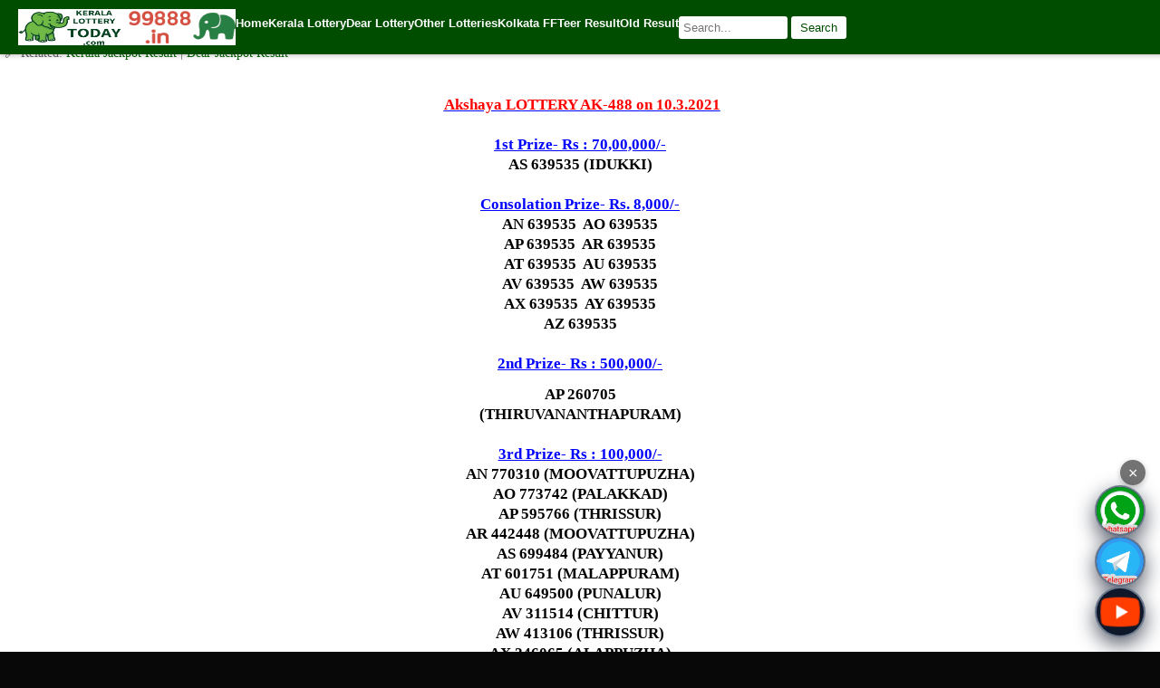

--- FILE ---
content_type: text/html; charset=UTF-8
request_url: https://www.keralalotterytoday.com/2021/03/today-akshaya-lottery-ak-488-result.html
body_size: 16467
content:

<!-- DEBUG template_include => /www/wwwroot/104.233.192.6_84/wp-content/themes/pacify/single.php -->
<!DOCTYPE html>
<html lang="en-IN">

<head>
<style>
  .list-title {
    background-color: green;
    color: white;
    font-size: 14pt;
    border-radius: 3px; /* Add border radius */
    font-family: Arial, sans-serif;
    padding: 4px;
  }
  ul#resultList {
    background-color: white;
    color: #0a06f1;
    font-family: "verdana", "comic sans ms", "helvetica", sans-serif;
    font-size: 13px;
    list-style: none;
    margin: 0;
    overflow: hidden;
    padding: 0;
  }
  ul#resultList li {
    background-attachment: initial;
    background-clip: initial;
    background-image: initial;
    background-origin: initial;
    background-position: initial;
    background-repeat: initial;
    background-size: initial;
    border-bottom: 1px dashed #0a0a0a;
    color: #247e01;
    margin: 0;
    padding: 0px 0;
  }
  ul#resultList li h2 {
    font-size: 13px;
    margin: 0;
    padding: 0;
  }
  ul#resultList li a.title {
    background: url() 4px 10px no-repeat;
    color: #0c11f3;
    padding: 8px 14px;
    text-decoration: none;
    text-transform: capitalize;
    display: block;
    width: 100%;
    box-sizing: border-box;
  }
  ul#resultList li a.title:hover {
    color: #800000;
  }
  li {
    list-style: none;
    border-bottom: 1px dotted #000;
    padding: 8px 5px;
}
</style>
<meta content='pQ221wTR-isHxoNG9r6RrX1XKQm_LU0or0ICdUsv44E' name='google-site-verification'/>
<meta content='width=device-width, initial-scale=1.0' name='viewport'/>
<meta content='text/html; charset=UTF-8' http-equiv='Content-Type'/>
<link href='https://www.keralalotterytoday.com/favicon.ico' rel='icon' type='image/x-icon'/>
<link href='https://www.keralalotterytoday.com/2021/03/today-akshaya-lottery-ak-488-result.html' rel='canonical'/>
<link rel="alternate" type="application/atom+xml" title="Kerala Lottery Result - Atom" href="https://www.keralalotterytoday.com/feed" />
<link rel="alternate" type="application/rss+xml" title="Kerala Lottery Result - RSS" href="https://www.keralalotterytoday.com/feed?alt=rss" />
<!--Can't find substitution for tag [blog.ieCssRetrofitLinks]-->
<link href='/style/images/1logo20E68BB7E8B49D.jpg' rel='image_src'/>
<meta content='https://www.keralalotterytoday.com/2021/03/today-akshaya-lottery-ak-488-result.html' property='og:url'/>
<meta content='Today Akshaya Lottery AK 488 Result 10.3.2021' property='og:title'/>
<meta property="og:description" content="&nbsp;Akshaya LOTTERY AK-488 on 10.3.2021 1st Prize- Rs : 70,00,000/- AS 639535 (IDUKKI) Consolation Prize- Rs. 8,000/- AN 639535&nbsp; AO 639535 AP 639535&nbsp; AR 639535 AT 639535&nbsp; AU 639535 AV 639535&nbsp; AW 639535 AX 639535&nbsp; AY 639535 AZ 639535 2nd Prize- Rs : 500,000/- AP 260705 (THIRUVANANTHAPURAM) 3rd Prize- Rs : 100,000/- AN 770310 (MOOVATTUPUZHA)..." />
<title>Today Akshaya Lottery AK 488 Result 10.3.2021 | Kerala Lottery Result</title>
	
		
<script type="application/ld+json">
{
  "@context": "https://schema.org",
  "@type": "NewsArticle",
  "mainEntityOfPage": {
    "@type": "WebPage",
    "@id": "https://www.keralalotterytoday.com/2021/03/today-akshaya-lottery-ak-488-result.html"
  },
  "headline": "Today Akshaya Lottery AK 488 Result 10.3.2021",
  "author": {
    "@type": "Person",
    "name": "www.keralalotterytoday.com Team"
  },
  "publisher": {
    "@type": "Organization",
    "name": "www.keralalotterytoday.com",
    "logo": {
      "@type": "ImageObject",
      "url": "https://www.keralalotterytoday.com/logo.png"
    }
  },
  "datePublished": "2021-03-09T16:34:00+05:30",
  "dateModified": "2024-08-22T05:14:13+05:30"
}
</script>

	
	<style>
        /* General Styles */
        body {
            margin: 0;
            font-family: Arial, sans-serif;
        }

        /* Navigation Container */
        .menu-container {
            background-color: #004d00;
            color: #ffffff;
            padding: 10px 20px;
            display: flex;
            justify-content: space-between;
            align-items: center;
            position: fixed;
            top: 0;
            width: 100%;
            z-index: 1000;
            box-shadow: 0 2px 5px rgba(0, 0, 0, 0.2);
        }

        /* Centered Logo */
        .logo-container {
            display: flex;
            gap: 5px;
            align-items: center;
        }

        .logo-container img {
            height: 40px;
        }

        /* Menu Links for Desktop */
        .menu-links {
            display: flex;
            gap: 20px;
            flex-grow: 1;
            justify-content: flex-start;
        }

        /* Menu Buttons */
        .menu-button {
            text-decoration: none;
            color: #ffffff;
            font-size: 1em;
            font-weight: bold;
            transition: color 0.3s;
            cursor: pointer;
        }

        .menu-button:hover {
            color: #cccccc;
        }

        /* Dropdown Menu */
        .dropdown-content {
            display: none;
            position: absolute;
            background-color: #004d00;
            min-width: 200px;
            z-index: 1;
        }

        .dropdown-content a {
            text-decoration: none;
            color: #ffffff;
            display: block;
            padding: 10px;
        }

        .dropdown-content a:hover {
            background-color: #333333;
        }

        .menu-button:hover .dropdown-content {
            display: block;
        }

        /* Search Bar */
        .search-container {
            display: flex;
            gap: 5px;
            justify-content: flex-end;
        }

        .search-container input {
            padding: 5px;
            border: none;
            border-radius: 3px;
            font-size: 1em;
            width: 120px;
        }

        .search-container button {
            padding: 5px 10px;
            background-color: #ffffff;
            color: #004d00;
            border: none;
            border-radius: 3px;
            cursor: pointer;
            font-size: 1em;
        }

        .search-container button:hover {
            background-color: #cccccc;
        }

        /* Mobile Navigation */
        .hamburger-menu {
            display: none;
            font-size: 24px;
            cursor: pointer;
        }

        /* Side Menu for Mobile */
        .side-menu {
            display: none;
            flex-direction: column;
            background-color: #333333;
            position: fixed;
            top: 0;
            left: 0;
            width: 250px;
            height: 100%;
            padding-top: 60px;
            overflow-y: auto;
            box-shadow: 2px 0 5px rgba(0, 0, 0, 0.5);
            z-index: 999;
        }

        .side-menu a {
            padding: 15px;
            text-decoration: none;
            color: #ffffff;
            display: block;
        }

        .side-menu a:hover {
            background-color: #575757;
        }

        /* Dropdown Button */
        .dropdown-button {
            cursor: pointer;
            padding: 15px;
            color: #ffffff;
            background-color: #333333;
            border: none;
            width: 100%;
            text-align: left;
            font-size: 18px;
            transition: background-color 0.3s;
        }

        .dropdown-button:hover {
            background-color: #575757;
        }

        /* Dropdown Content for Mobile */
        .dropdown-content-mobile {
            display: none;
            background-color: #4d4d4d;
        }

        .dropdown-content-mobile a {
            padding-left: 30px;
        }

        /* Show the mobile menu */
        .side-menu.open {
            display: flex;
        }

        /* Responsive Design */
        @media (max-width: 768px) {
            .menu-links {
                display: none;
            }

            .hamburger-menu {
                display: block;
            }

            .logo-container img {
                height: 30px;
            }

            .search-container {
                width: 100%;
                padding: 10px 0;
            }

            .search-container input {
                width: 100px;
            }
        }
    </style>
    <script>
        // Toggle the mobile menu
        function toggleMenu() {
            var sideMenu = document.querySelector('.side-menu');
            sideMenu.classList.toggle('open');
        }

        // Toggle dropdown content
        function toggleDropdown(event) {
            var dropdownContent = event.currentTarget.nextElementSibling;
            dropdownContent.style.display = dropdownContent.style.display === 'block' ? 'none' : 'block';
        }
    </script>

</head>
<body>

    <!-- Desktop and Mobile Navigation Bar -->
    <nav class="menu-container">
        <!-- Hamburger Icon for Mobile -->
        <div class="hamburger-menu" onclick="toggleMenu()">☰</div>

<!-- Centered Logo -->
<div class="logo-container" style="text-align: center;">
    <img loading="lazy" decoding="async" src="https://www.keralalotterytoday.com/logo.png" alt="Kerala Lottery Today Logo" width="120" height="65" />
    <img loading="lazy" decoding="async" src="https://www.keralalotterytoday.com/wp-content/uploads/2024/08/logo-49.png" alt="Kerala Lottery Logo 2" width="120" height="65" />
</div>

        <!-- Navigation Links -->
        <div class="menu-links">
            <a class="menu-button" href="https://www.keralalotterytoday.com/" title="Home Page">
			Home</a>
<div class="menu-button">
    <span>Kerala Lottery</span>
    <div class="dropdown-content">
        <a href="https://www.keralalotterytoday.com/2015/05/win-win-w-306-lottery-result-4-05-2015.html" title="Jackpot Result">
            Jackpot Result
        </a>
        <a href="https://www.keralalotterytoday.com/2022/08/daily-chart-update.html" title="Kerala Lottery Daily Chart">
            Kerala Chart + Guess
        </a>
        <a href="https://www.keralalotterytoday.com/keralalottery" title="Kerala Lottery Results Today">
            Kerala Lottery Result
        </a>
        <a href="https://www.keralalotterytoday.com/keralalotteryold" title="Kerala Lottery Old">
            Kerala Lottery Old
        </a>
        <a href="https://www.keralalotterytoday.com/2024/02/january-to-december-2024-year-chart.html" title="2025 Kerala Lottery Chart">
            Kerala Lottery Result Chart
        </a>
        <a href="https://www.keralalotterytoday.com/2022/06/monthly-chart.html" title="Kerala Lottery Monthly Chart">
            Kerala Monthly Chart
        </a>
        <a href="https://www.keralalotterytoday.com/2024/08/kerala-lottery-chart-daily-weekly.html" title="Kerala Weekly Chart">
            Kerala Weekly Chart
        </a>
         <a href="https://www.keralalotterytoday.com/2023/05/2012-to-2023may-yearly-chart.html" title="Kerala Weekly Chart">
            Kerala Lottery Yearly Chart
        </a>
    </div>
</div>

<div class="menu-button">
        <span style="font-size: 1em">Dear Lottery</span>
    <div class="dropdown-content">
            <a href="https://www.keralalotterytoday.com/2023/06/dear-1pm-6pm-8pm-result-chart-with-mc.html" title="Dear Lottery Result">
                Dear Jackpot Result
            </a>
            <a href="https://www.keralalotterytoday.com/dearjackpotresult.html" title="Dear Jackpot Result">
                Dear Jackpot Result Chart
            </a>
            <a href="https://www.keralalotterytoday.com/lotterysambadtoday" title="Lottery Sambad Today">
                Lottery Sambad Today
            </a>
            <a href="https://www.keralalotterytoday.com/dearlottery" title="Dear Lottery Guessing">
                Dear Lottery Guessing
            </a>
            <a href="https://www.keralalotterytoday.com/lotterysambad" title="Lottery Sambad Guessing">
                Lottery Sambad Guessing
            </a>
            <a href="https://www.keralalotterytoday.com/2024/08/2024-lottery-chart-overview-dear-sambad.html" title="Dhankesari Result">
                Dhankesari Result
            </a>
    </div>
</div>

<div class="menu-button">
    <span style="font-size: 1em">Other Lotteries</span>
    <div class="dropdown-content">
<a href="https://www.keralalotterytoday.com/bhagyathara-lottery-result-today" title="Bhagyathara Lottery Result Today">Bhagyathara Lottery Result Today</a>
<a href="https://www.keralalotterytoday.com/2016/05/sthree-sakthi-lottery-results.html" title="Sthree Sakthi Lottery Results">Sthree Sakthi Lottery Results</a>
<a href="https://www.keralalotterytoday.com/samrudhi-lottery-result" title="Samrudhi Lottery Result">Samrudhi Lottery Result</a>
<a href="https://www.keralalotterytoday.com/2016/04/karunya-plus-lottery-results.html" title="Karunya Plus Lottery Results">Karunya Plus Lottery Results</a>
<a href="https://www.keralalotterytoday.com/dhanalekshmi-lottery-result-today" title="Dhanalekshmi Lottery Result Today">Dhanalekshmi Lottery Result Today</a>
<a href="https://www.keralalotterytoday.com/2015/04/karunya-lottery-results.html" title="Karunya Lottery Results">Karunya Lottery Results</a>
<a href="https://www.keralalotterytoday.com/suvarna-keralam-lottery" title="Suvarna Keralam Lottery Result">Suvarna Keralam Lottery Result</a>
    </div>
</div>


<div class="menu">
    <!-- Kolkata FF Section -->
    <div class="menu-button">
        <span style="font-size: 1em">Kolkata FF</span>
        <div class="dropdown-content">
            <a href="https://www.keralalotterytoday.com/kolkataff" title="Kolkata FF Results and Tips">
                <span style="font-size: 1em">Kolkata FF</span>
            </a>
            <a href="https://www.keralalotterytoday.com/kolkatafatafat.html" title="Kolkata FF Result">
                Kolkata Fatafat
            </a>
            <a href="https://www.keralalotterytoday.com/2024/11/kolkata-ff-ghosh-babu-tips-results-kolkata-fatafat-tips.html" title="Kolkata Fatafat Tips">
                Kolkata Fatafat Tips
            </a>
            <a href="https://www.keralalotterytoday.com/2024/06/kolkatafatafat.html" title="Kolkata Fatafat Result">
                Kolkata Fatafat Old Result
            </a>
        </div>
    </div>
</div>

<div class="menu">
    <!-- Teer Result Section -->
    <div class="menu-button">
        <span style="font-size: 1em">Teer Result</span>
        <div class="dropdown-content">
            <a href="https://www.keralalotterytoday.com/teer" title="Teer Result">
                Teer Result
            </a>
            <a href="https://www.keralalotterytoday.com/Khanaparateer.html" title="Khanapara Teer Result">
                Khanapara Teer Result
            </a>
            <a href="https://www.keralalotterytoday.com/shillong-teer-result" title="Shillong Teer Result">
                Shillong Teer Result
            </a>
        </div>
    </div>
</div>


<div class="menu">
    <!-- Lottery Sambad Old Section -->
    <div class="menu-button">
        <span style="font-size: 1em">Old Result</span>
        <div class="dropdown-content">
            <a class="menu-button" href="https://www.keralalotterytoday.com/lotterysambadold" title="Lottery Sambad Old Results">
                Lottery Sambad Old
            </a>
            <a href="https://www.keralalotterytoday.com/keralalotteryold" title="Kerala Lottery Old">
                Kerala Lottery Old
            </a>
        </div>
    </div>
</div>
					

        <!-- Search Bar for Desktop -->
        <div class="search-container">
            <form role="search" method="get" class="search-form" action="https://www.keralalotterytoday.com/">
                <input class="search-field" placeholder="Search..." name="s" type="search" title="Search Kerala Lottery">
                <button class="search-submit" type="submit">Search</button>
            </form>
        </div>
    </nav>

    <!-- Mobile Side Menu -->
    <div class="side-menu">
        <a href="https://www.keralalotterytoday.com/">Home</a>
        <button class="dropdown-button" onclick="toggleDropdown(event)">Kerala 
		Lottery</button>
        <div class="dropdown-content-mobile">
        <a href="https://www.keralalotterytoday.com/2015/05/win-win-w-306-lottery-result-4-05-2015.html" title="Jackpot Result">
            Jackpot Result
        </a>
        <a href="https://www.keralalotterytoday.com/2022/08/daily-chart-update.html" title="Kerala Lottery Daily Chart">
            Kerala Chart + Guess
        </a>
        <a href="https://www.keralalotterytoday.com/keralalottery" title="Kerala Lottery Results Today">
            Kerala Lottery Result
        </a>
        <a href="https://www.keralalotterytoday.com/keralalotteryold" title="Kerala Lottery Old">
            Kerala Lottery Old
        </a>
        <a href="https://www.keralalotterytoday.com/2024/02/january-to-december-2024-year-chart.html" title="2025 Kerala Lottery Chart">
            Kerala Lottery Result Chart
        </a>
        <a href="https://www.keralalotterytoday.com/2022/06/monthly-chart.html" title="Kerala Lottery Monthly Chart">
            Kerala Monthly Chart
        </a>
        <a href="https://www.keralalotterytoday.com/2024/08/kerala-lottery-chart-daily-weekly.html" title="Kerala Weekly Chart">
            Kerala Weekly Chart
        </a>
         <a href="https://www.keralalotterytoday.com/2023/05/2012-to-2023may-yearly-chart.html" title="Kerala Weekly Chart">
            Kerala Lottery Yearly Chart
        </a>
        </div>

            <button class="dropdown-button" onclick="toggleDropdown(event)">Dear 
			Lottery</button>
        <div class="dropdown-content-mobile">
            <a href="https://www.keralalotterytoday.com/2023/06/dear-1pm-6pm-8pm-result-chart-with-mc.html" title="Dear Lottery Result">
                Dear Jackpot Result
            </a>
            <a href="https://www.keralalotterytoday.com/dearjackpotresult.html" title="Dear Jackpot Result">
                Dear Jackpot Result Chart
            </a>
            <a href="https://www.keralalotterytoday.com/lotterysambadtoday" title="Lottery Sambad Today">
                Lottery Sambad Today
            </a>
            <a href="https://www.keralalotterytoday.com/dearlottery" title="Dear Lottery Guessing">
                Dear Lottery Guessing
            </a>
            <a href="https://www.keralalotterytoday.com/lotterysambad" title="Lottery Sambad Guessing">
                Lottery Sambad Guessing
            </a>
            <a href="https://www.keralalotterytoday.com/2024/08/2024-lottery-chart-overview-dear-sambad.html" title="Dhankesari Result">
                Dhankesari Result
            </a>
        </div>
            
            <button class="dropdown-button" onclick="toggleDropdown(event)">
			Other Lotteries</button>
        <div class="dropdown-content-mobile">
<a href="https://www.keralalotterytoday.com/bhagyathara-lottery-result-today" title="Bhagyathara Lottery Result Today">Bhagyathara Lottery Result Today</a>
<a href="https://www.keralalotterytoday.com/2016/05/sthree-sakthi-lottery-results.html" title="Sthree Sakthi Lottery Results">Sthree Sakthi Lottery Results</a>
<a href="https://www.keralalotterytoday.com/samrudhi-lottery-result" title="Samrudhi Lottery Result">Samrudhi Lottery Result</a>
<a href="https://www.keralalotterytoday.com/2016/04/karunya-plus-lottery-results.html" title="Karunya Plus Lottery Results">Karunya Plus Lottery Results</a>
<a href="https://www.keralalotterytoday.com/dhanalekshmi-lottery-result-today" title="Dhanalekshmi Lottery Result Today">Dhanalekshmi Lottery Result Today</a>
<a href="https://www.keralalotterytoday.com/2015/04/karunya-lottery-results.html" title="Karunya Lottery Results">Karunya Lottery Results</a>
<a href="https://www.keralalotterytoday.com/suvarna-keralam-lottery" title="Suvarna Keralam Lottery Result">Suvarna Keralam Lottery Result</a>
        </div>
        
         <button class="dropdown-button" onclick="toggleDropdown(event)">Kolkata 
			FF</button>
        <div class="dropdown-content-mobile">
                        <a href="https://www.keralalotterytoday.com/kolkataff" title="Kolkata FF Result and Tips">
                    <span style="font-size: 1em">Kolkata FF</span>
                </a>
                <a href="https://www.keralalotterytoday.com/kolkatafatafat.html" title="Kolkata Fatafat Result">
                    	Kolkata Fatafat
                </a>
                <a href="https://www.keralalotterytoday.com/2024/11/kolkata-ff-ghosh-babu-tips-results-kolkata-fatafat-tips.html" title="Kolkata Fatafat Tips">
                    	Kolkata Fatafat Tips
                </a>
                <a href="https://www.keralalotterytoday.com/2024/06/kolkatafatafat.html" title="Kolkata Fatafat Old Result">
                    	Kolkata Fatafat Old Result
                </a>
        </div>
        
        <button class="dropdown-button" onclick="toggleDropdown(event)">Teer 
		Result</button>
        <div class="dropdown-content-mobile">
                        <a href="https://www.keralalotterytoday.com/teer" title="Khanapara Teer Results">
                    	Teer Result
            </a>
            <a href="https://www.keralalotterytoday.com/Khanaparateer.html" title="Khanapara Teer Result">
                		Khanapara Teer Result
            </a>
            <a href="https://www.keralalotterytoday.com/shillong-teer-result" title="Shillong Teer Result">
                		Shillong Teer Result
            </a>

        </div>
        
   <button class="dropdown-button" onclick="toggleDropdown(event)">Old Result</button>
   <div class="dropdown-content-mobile">
       <a class="menu-button" href="https://www.keralalotterytoday.com/lotterysambadold" title="Lottery Sambad Old">
        	Lottery Sambad Old
    </a>
        <a href="https://www.keralalotterytoday.com/keralalotteryold" title="Kerala Lottery Old">
			Kerala Lottery Old</a>
     </div>

		
<!-- Mobile Search Bar -->
<div id="search-box">
    <form role="search" method="get" class="search-form" action="https://www.keralalotterytoday.com/">
        <label>
            <span class="screen-reader-text">Search for:</span>
            <input class="search-field" placeholder="Search..." name="s" type="search">
            <!-- Hidden robots signal -->
        </label>
        <input class="search-submit" value="Search" type="submit">
    </form>
</div>


<!-- Google tag (gtag.js) -->
<script async='async' src='https://www.googletagmanager.com/gtag/js?id=G-F0LRTJ6FM1'></script>
<script>
  window.dataLayer = window.dataLayer || [];
  function gtag(){dataLayer.push(arguments);}
  gtag('js', new Date());

  gtag('config', 'G-F0LRTJ6FM1');
</script>
<style id='page-skin-1' type='text/css'><!--
/*-- Template Style-- */blockquote.tr_bq , .tags { background: #F5F5F5; padding: 5px; margin: 10px; border: 1px dashed #0a0a0a;}.topbv ul li{padding:5px;}.topbv ul{list-style-image:url();list-style-position:inside;line-height:21px;}.topbv{line-height:40px;}.topbv li{background:#fff;border-bottom:1px dashed #D1D8DF;}.topbv li a{color:green;}ul#phuc li:last-child {border-right:none;}.list-label-widget-content li{color:#F0F0F0;position:relative;height:30px;padding-left:5px;}.list-label-widget-content ul{list-style-image:url();list-style-position:inside;}.list-label-widget-content li a,.list-label-widget-content li span{padding:2px 4px 0 0;width:100%;line-height:30px;font-size:13px;color:#555;text-transform:capitalize;-webkit-box-sizing:border-box;-moz-box-sizing:border-box;-ms-box-sizing:border-box;box-sizing:border-box;cursor:pointer;}#kh_box a{color:white;}.ads1 a{color:white}ul{list-style:none}.nav h3{position:relative;font-size:13px;color:#fff}.PopularPosts .widget-content ul li{padding:5px;}.PopularPosts img{width:50px;height:50px}.ads1{border-top:1px solid #aaa;text-align:center;font-size:12px;word-wrap:break-word;overflow:hidden;color:#333;padding:0px 0;background:green;}#breadcrumbs a{color:#fff;padding:0 1px 0 3px}#navbar-iframe{display:none!important}body,ul,form,h1,h2,h3,h4,h5,p,li,blockquote{font-size:100%;margin:0;padding:0}body{font-family:verdana,"Comic Sans MS",Helvetica,sans-serif;font-size:13px;margin:0 auto;background:#080808;}.clear{clear:both;display:block;height:0;line-height:0;font-size:0;color:#fff}
#main{border: 0px solid #008000;position:relative;max-width:820px;
margin:0 auto}#body{background:#fff}a{text-decoration:none}a img{border:0}#header{width:100%;z-index:1;background:green;background-repeat:repeat-x;;padding-bottom:5px}.menu li{display:inline}.menu td{width:48px;text-align:center;padding:0}.menu td a img{height:27px}.menu .select img,.menu td a:hover img{border:10px solid #333;border-left:9px solid #333;border-right:9px solid #333;background:#333}.menu td#logo{width:auto;text-align:center}.menu td#logo a:hover img,.menu td#logo img{height:34px;width:auto;border:none;background:none}#article{background:#fff;font:normal 17px/22px "Times New Roman";padding:5px}#article #content{padding-top:20px;color:black}#content .image_desc{font-style:italic;min-width:300px;text-align:center}#content p{margin-bottom:12px}#content table.image img,#content audio,#content embed,#content video,#content object{width:100%!important;max-width:400px!important;margin:10px auto 0}#content table.image img{height:auto!important}#content embed.tvod{width:300px;height:225px}table{border-collapse:collapse;width:100%}.list-full{list-style-type:none}li.odd a{padding:5px}li.odd a:hover,.popular-posts li a:hover,.widget-content li a:hover{font-weight:bold}.list-1 li.odd{padding:6px 0;border-bottom:1px dashed #0a0a0a}.list-1 li.first img{width:100%;max-width:320px;height:auto;margin-bottom:10px}#article .avatar,.list-1 li .avatar{width:50px}.list-1 li td{text-align:left}#article .avatar img,.list-1 li img{width:80%;margin-right:5px;border-radius:6px}#article h1.title{font:bold 15px arial}.list-1 li .title{text-transform:capitalize;background:url() 4px 10px no-repeat;color:#0C11F3;font-size:13px;padding-left:14px}.list-1 li .lead{padding-top:5px;color:#ccc;font:normal 14px/18px arial}.list-2{background:#222;padding-top:20px}.list-2 .item{float:left;margin-bottom:20px;text-align:center;width:33%}.list-2 .item img{height:40px}.nav{background:green;position:relative;padding:5px;color:white;font-weight:bold;margin-top:-1px}.nav a,.nav h3 a{font-size:15px;font-weight:bold}#refresh,#nav-sub-cate{position:absolute;right:5px;width:20px;height:12px;top:7px;cursor:pointer}.nav li{display:inline-block}.nav li.text-color{font-size:20px;padding:0 2px}.giai-tri .text-color{color:#2FE5A5}.the-thao .text-color{color:#09C}.cuoc-song .text-color{color:#B82EFF}.cong-nghe .text-color{color:#37677b}.nghe-thuat .text-color{color:#a94a82}.nav ul#list-sub-cate.home,.nav ul#list-sub-cate.tin-tuc{background:red}.nav ul#list-sub-cate.giai-tri{background:#2FE5A5}.nav ul#list-sub-cate.the-thao{background:#09c}.nav ul#list-sub-cate.cuoc-song{background:#B82EFF}.nav ul#list-sub-cate.cong-nghe{background:#37677b}.nav ul#list-sub-cate.nghe-thuat{background:#a94a82}#refresh{width:20px;height:20px;top:5px}#list-sub-cate{color:#fff;width:80%;position:absolute;list-style:none;display:none;right:0;padding:15px}#list-sub-cate li a:hover{text-decoration:underline}#list-sub-cate a{color:#fff;line-height:24px}
#load-more{background:#000;text-align:center;font-weight:bold;color:#fff;cursor:pointer;font-style:italic;padding:10px}#article .media div,#content .media div{margin:0 auto}#article .video{margin-top:20px}.FormSearch,.list-search-type{color:#ccc;margin:5px}.list-search-type li:first-child{background:none;padding-left:0}.list-search-type li a{color:#ccc;cursor:pointer}#page-result .item .lead em{background:DarkViolet}.keyword{color:#ccc}.no-result-found{color:red;padding:20px}.FormSearch .submit{border:1px solid #ccc;margin-left:5px;cursor:pointer;height:18px}.FormSearch #cate{width:145px;height:18px}#poll{width:300px;text-align:left;font-size:16px;margin:0 auto}#poll #poll #poll #poll .poll-body .title-ex{font-weight:bold;text-align:center}#poll_show_items label input{margin-left:0;padding-left:0}#poll #poll_show{width:auto}#poll #poll .cmd{display:block;line-height:45px;margin:0}#poll .item-poll{background:#e3e3e3;border-radius:10px;margin-top:4px;cursor:pointer;color:#53575a;padding:3px 0 3px 3px}#poll .item-poll:hover{background:#d2d2d2;color:#000}#poll .item-poll table{width:100%;text-align:left}#poll .item-poll table td{text-align:left;padding:0}#poll .item-poll table label{cursor:pointer}#poll #poll_result{border:1px solid #eee;font-family:arial;padding:2px}.poll-result .poll-result-items img{height:20px}.pagenavi{clear:both;text-align:center;margin:10px auto 10px}.pagenavi a{background:0 repeat scroll 0 0 transparent;border:1px solid #f53007;color:green;font-size:12px;-moz-border-radius:4px;border-radius:4px;margin:2px;padding:4px 8px}.pagenavi span{color:#3a3a3a}.pagenavi a:hover,.pagenavi .current{color: white; background: green; border: 1px solid #782F28; text-decoration: none; border: 1px solid #616E76; font-size: 12px; -moz-
13px;color:white;display:block;margin:0 auto;padding:5px 7px 5px;background: green;}.topmenu ul li{padding:5px 0 5px;display:inline}.topmenu ul li a{padding:0 5px 0;color:#333;border-right:1px solid #fff}.topmenu ul li a:last-child{border-right:none;}.comments{margin:0}#breadcrumbs{font-weight: bold;color:#fff;font-size:small;text-decoration:none;background: #0a8009;position:relative;height:25px}#breadcrumbs div{float:left}.content img{max-width:90%}.blog-title{display:}.blog-list-container .blog-content{float:left;margin:0 0 5px 5px;text-indent:0;width:100%}.blog-list-container a{text-decoration:none;padding-left:11px;color:#555;font-size:13px}.blog-list-container .blog-content{float:left;margin:0 0 0 5px;text-indent:0;width:100%}.blog-list-container .item-content{font-size:95%;background:url() 0 11px no-repeat;padding:6px 0}.blog-list-container a:hover{font-weight:bold;text-decoration:none}.content li a{color:#555}.archive{background-color:#FF2C2C;border-color:#E6DB55}
@media screen and (width: 600px) {
body {
color: red;
}
}
.archive a{color:w#0a8009}#article h1{color:#595959}
--></style>
    
  
  </head><!--
  
  
  
  
  <head>
<link href='style/css/55013136-widget_css_bundle.css' rel='stylesheet' type='text/css'/>
<link href='style/css/authorization.css' media='none' onload='if(media!=&#39;all&#39;)media=&#39;all&#39;' rel='stylesheet'/><noscript><link href='style/css/authorization.css' rel='stylesheet'/></noscript>
<meta name='google-adsense-platform-account' content='ca-host-pub-1556223355139109'/>
<meta name='google-adsense-platform-domain' content='blogspot.com'/>

<!-- data-ad-client=ca-pub- -->

<body>

<script defer src="https://static.cloudflareinsights.com/beacon.min.js/vcd15cbe7772f49c399c6a5babf22c1241717689176015" integrity="sha512-ZpsOmlRQV6y907TI0dKBHq9Md29nnaEIPlkf84rnaERnq6zvWvPUqr2ft8M1aS28oN72PdrCzSjY4U6VaAw1EQ==" data-cf-beacon='{"version":"2024.11.0","token":"6ebcb6257c56416592daf71c460b23df","r":1,"server_timing":{"name":{"cfCacheStatus":true,"cfEdge":true,"cfExtPri":true,"cfL4":true,"cfOrigin":true,"cfSpeedBrain":true},"location_startswith":null}}' crossorigin="anonymous"></script>
</div>
</div>
</div>
<table class='menu'><tbody>
<tr>
<td>
</td>
</tr></tbody></table></div>

<div id='body'>
<ul class='list-full list-1'>
<div class='list-full list-1 section' id='list-full list-1'><div class='widget Blog' data-version='1' id='Blog1'>

<!--Can't find substitution for tag [adStart]-->
<div id='article'>
  <table>
    <tbody>
      <tr>
        <td>
          <h1 class='title' id='title'>
            <a href='https://www.keralalotterytoday.com/2021/03/today-akshaya-lottery-ak-488-result.html' title='Today Akshaya Lottery AK 488 Result 10.3.2021'>Today Akshaya Lottery AK 488 Result 10.3.2021</a>
          </h1>
        </td>
      </tr>
      <tr><td></td></tr>
    </tbody>
  </table>

<!-- Article Author, Publish Date, and Source Block -->
<div class="post-meta" style="font-size: 14px; color: #666; margin-bottom: 15px;">
  ✍️ By 
  <span class="post-author" itemprop="author" itemscope itemtype="https://schema.org/Person">
    <a href="/about-us" itemprop="url" rel="nofollow noopener" style="color: #006400; text-decoration: none;">
      <span itemprop="name">www.keralalotterytoday.com Team</span>
    </a>
  </span>
  | 🕒 Published on 
  <time class="post-date" datetime="2021-03-09T16:34:00+05:30" itemprop="datePublished">
    March 9, 2021  </time>
  | 🌐 Source: 
  <a href="https://www.keralalotterytoday.com/" style="color: #006400;">
    Kerala Lottery Today
  </a>
  <br>
  🔗 Related: 
  <a href="https://www.keralalotterytoday.com/2015/05/win-win-w-306-lottery-result-4-05-2015.html" style="color: #006400;">
    Kerala Jackpot Result
  </a>
  |
  <a href="https://www.keralalotterytoday.com/2023/06/dear-1pm-6pm-8pm-result-chart-with-mc.html" style="color: #006400;">
    Dear Jackpot Result
  </a>
</div>


<!-- 注释掉，方便未来恢复 -->
<!--
<ins class='adsbygoogle' data-ad-client='ca-pub-9469763064682310' data-ad-format='auto' data-ad-slot='4366437331' data-full-width-responsive='true' style='display:block'></ins>
<script>(adsbygoogle = window.adsbygoogle || []).push({});</script>
-->
	
  <!-- Content -->
  <div class='content' id='content'>
    <div style="background-color: white; font-size: 17px; text-align: center;"><b><span style="font-size: medium; text-align: left;">&nbsp;</span><span style="text-decoration-line: underline;"><u style="color: blue;"><span style="color: red;">Akshaya LOTTERY AK-488 on 10.3.2021</span></u></span></b></div>
<div style="background-color: white; font-size: 17px; text-align: center;"><b><span style="text-decoration-line: underline;"><u style="color: blue;"><span style="color: red;"><br /></span></u></span></b></div>
<div style="background-color: white; font-size: 17px; text-align: center;"><b><span style="color: blue;"><u>1st Prize- Rs : 70,00,000/-</u></span></b></div>
<div style="background-color: white; text-align: center;">
<div><b>AS 639535 (IDUKKI)</b></div>
<div style="font-size: medium;"><b><br /></b></div>
</div>
<div style="background-color: white; font-size: 17px; text-align: center;"><span style="color: blue;"><u><b>Consolation Prize- Rs. 8,000/-</b></u></span></div>
<div style="background-color: white; text-align: center;">
<div>
<div><span style="font-size: 17px;"><b>AN 639535&nbsp; AO 639535</b></span></div>
<div><span style="font-size: 17px;"><b>AP 639535&nbsp; AR 639535</b></span></div>
<div><span style="font-size: 17px;"><b>AT 639535&nbsp; AU 639535</b></span></div>
<div><span style="font-size: 17px;"><b>AV 639535&nbsp; AW 639535</b></span></div>
<div><span style="font-size: 17px;"><b>AX 639535&nbsp; AY 639535</b></span></div>
<div><span style="font-size: 17px;"><b>AZ 639535</b></span></div>
<div><span style="font-size: 17px;"><b><br /></b></span></div>
</div>
<p><span style="color: blue; font-size: 17px;"><u><b>2nd Prize- Rs : 500,000/-</b></u></span></div>
<div style="background-color: white; text-align: center;"><span style="font-size: 17px;"><b>AP 260705</b></span></div>
<div style="background-color: white; text-align: center;"><span style="font-size: 17px;"><b>(THIRUVANANTHAPURAM)</b></span></div>
<div style="background-color: white; font-size: 17px; text-align: center;"><b><br /></b></div>
<div style="background-color: white; font-size: 17px; text-align: center;"><span style="color: blue;"><u><b>3rd Prize- Rs : 100,000/-</b></u></span></div>
<div style="background-color: white; text-align: center;">
<div>
<div><b>AN 770310 (MOOVATTUPUZHA)</b></div>
<div><b>AO 773742 (PALAKKAD)</b></div>
<div><b>AP 595766 (THRISSUR)</b></div>
<div><b>AR 442448 (MOOVATTUPUZHA)</b></div>
<div><b>AS 699484 (PAYYANUR)</b></div>
<div><b>AT 601751 (MALAPPURAM)</b></div>
<div><b>AU 649500 (PUNALUR)</b></div>
<div><b>AV 311514 (CHITTUR)</b></div>
<div><b>AW 413106 (THRISSUR)</b></div>
<div><b>AX 246065 (ALAPPUZHA)</b></div>
<div><b>AY 172311 (THRISSUR)</b></div>
<div><b>AZ 805355 (PATHANAMTHITTA)</b></div>
</div>
<div style="font-size: 17px;"><b><br /></b></div>
<p><u style="font-size: 17px;"><span style="color: blue;"><b>4th Prize- Rs. 5,000/-</b></span></u></div>
<div style="background-color: white; font-size: 17px; text-align: center;">
<div>
<div><b>1900&nbsp; 2763&nbsp; 2880&nbsp; 3342&nbsp; 3404&nbsp; 3915</b></div>
<div><b>5541&nbsp; 6079&nbsp; 6336&nbsp; 7358&nbsp; 7519&nbsp; 7741</b></div>
<div><b>8015&nbsp; 8144&nbsp; 8233&nbsp; 8312&nbsp; 8559&nbsp; 9967</b></div>
</div>
</div>
<div style="background-color: white; font-size: 17px; text-align: center;"><b style="font-size: medium;"><br /></b></div>
<div style="background-color: white; text-align: center;"><u style="font-size: 17px;"><span style="color: blue;"><b>5th Prize- Rs. 2,000/-</b></span></u></p>
<div>
<div>
<div><b>3995&nbsp; 4554&nbsp; 4677&nbsp; 5860&nbsp; 7126&nbsp; 9193</b></div>
<div><b>9315</b></div>
</div>
</div>
<div style="font-size: 17px;"><b><br /></b></div>
<p><u style="font-size: 17px;"><span style="color: blue;"><b>6th Prize- Rs. 1,000/-</b></span></u></p>
<div>
<div><span style="font-size: 17px;"><b>0349&nbsp; 1034&nbsp; 1499&nbsp; 1576&nbsp; 1771&nbsp; 1821</b></span></div>
<div><span style="font-size: 17px;"><b>2329&nbsp; 2474&nbsp; 2843&nbsp; 3613&nbsp; 3969&nbsp; 4412</b></span></div>
<div><span style="font-size: 17px;"><b>4440&nbsp; 4493&nbsp; 4630&nbsp; 4982&nbsp; 6075&nbsp; 6343</b></span></div>
<div><span style="font-size: 17px;"><b>6661&nbsp; 7460&nbsp; 7934&nbsp; 8272&nbsp; 8451&nbsp; 8913</b></span></div>
<div><span style="font-size: 17px;"><b>9261&nbsp; 9367</b></span></div>
</div>
<div style="font-size: 17px;"><b><br /></b></div>
<p><u style="font-size: 17px;"><span style="color: blue;"><b>7th Prize- Rs. 500/-</b></span></u></p>
<div>
<div>
<div>
<div><b>0456&nbsp; 0807&nbsp; 0880&nbsp; 0940&nbsp; 1015&nbsp; 1251</b></div>
<div><b>1320&nbsp; 1368&nbsp; 1426&nbsp; 1500&nbsp; 1529&nbsp; 1809</b></div>
<div><b>1996&nbsp; 2056&nbsp; 2087&nbsp; 2134&nbsp; 2145&nbsp; 2190</b></div>
<div><b>2249&nbsp; 2313&nbsp; 3142&nbsp; 3144&nbsp; 3705&nbsp; 3730</b></div>
<div><b>3789&nbsp; 4249&nbsp; 4256&nbsp; 4280&nbsp; 4288&nbsp; 4407</b></div>
<div><b>4762&nbsp; 4920&nbsp; 5455&nbsp; 5556&nbsp; 5730&nbsp; 5755</b></div>
<div><b>5855&nbsp; 6049&nbsp; 6191&nbsp; 6207&nbsp; 6272&nbsp; 6526</b></div>
<div><b>6650&nbsp; 6906&nbsp; 6932&nbsp; 6935&nbsp; 6991&nbsp; 7030</b></div>
<div><b>7198&nbsp; 7555&nbsp; 7654&nbsp; 7657&nbsp; 7752&nbsp; 8057</b></div>
<div><b>8155&nbsp; 8170&nbsp; 9057&nbsp; 9236&nbsp; 9292&nbsp; 9358</b></div>
<div><b>9456&nbsp; 9740&nbsp; 9820&nbsp; 9966</b></div>
</div>
</div>
<div style="font-size: 17px;"><b><br /></b></div>
</div>
<div>
<div style="font-size: 17px;"><u><span style="color: blue;"><b>8th Prize- Rs. 100/-</b></span></u></div>
<div>
<div>
<div><b>0005&nbsp; 0086&nbsp; 0115&nbsp; 0120&nbsp; 0206&nbsp; 0269</b></div>
<div><b>0298&nbsp; 0424&nbsp; 0429&nbsp; 0493&nbsp; 0519&nbsp; 0531</b></div>
<div><b>0573&nbsp; 0736&nbsp; 0763&nbsp; 0846&nbsp; 0943&nbsp; 1127</b></div>
<div><b>1157&nbsp; 1192&nbsp; 1267&nbsp; 1367&nbsp; 1417&nbsp; 1596</b></div>
<div><b>1630&nbsp; 1653&nbsp; 1711&nbsp; 1727&nbsp; 1730&nbsp; 1740</b></div>
<div><b>1755&nbsp; 1785&nbsp; 1969&nbsp; 2075&nbsp; 2079&nbsp; 2142</b></div>
<div><b>2273&nbsp; 2327&nbsp; 2353&nbsp; 2380&nbsp; 2399&nbsp; 2870</b></div>
<div><b>2902&nbsp; 2981&nbsp; 3069&nbsp; 3181&nbsp; 3229&nbsp; 3352</b></div>
<div><b>3389&nbsp; 3593&nbsp; 3620&nbsp; 3804&nbsp; 3850&nbsp; 3975</b></div>
<div><b>4072&nbsp; 4158&nbsp; 4179&nbsp; 4182&nbsp; 4631&nbsp; 4658</b></div>
<div><b>4734&nbsp; 4755&nbsp; 4756&nbsp; 4768&nbsp; 4842&nbsp; 4899</b></div>
<div><b>4925&nbsp; 5013&nbsp; 5048&nbsp; 5065&nbsp; 5344&nbsp; 5882</b></div>
<div><b>5927&nbsp; 6011&nbsp; 6174&nbsp; 6184&nbsp; 6622&nbsp; 6731</b></div>
<div><b>6961&nbsp; 6974&nbsp; 6988&nbsp; 7014&nbsp; 7114&nbsp; 7137</b></div>
<div><b>7297&nbsp; 7470&nbsp; 7472&nbsp; 7539&nbsp; 7578&nbsp; 7671</b></div>
<div><b>7726&nbsp; 7763&nbsp; 7871&nbsp; 7939&nbsp; 7971&nbsp; 8231</b></div>
<div><b>8300&nbsp; 8400&nbsp; 8426&nbsp; 8573&nbsp; 8621&nbsp; 8716</b></div>
<div><b>9119&nbsp; 9191&nbsp; 9212&nbsp; 9332&nbsp; 9369&nbsp; 9375</b></div>
<div><b>9536&nbsp; 9551&nbsp; 9600&nbsp; 9605&nbsp; 9656&nbsp; 9704</b></div>
<div><b>9705&nbsp; 9754&nbsp; 9763&nbsp; 9786&nbsp; 9800&nbsp; 9942</b></div>
</div>
</div>
</div>
</div>
  </div>

  <!-- 分类 + 返回首页 + 上下篇文章 -->
  <div class='post-navigation' style="margin-top: 30px; border-top: 1px solid #ccc; padding-top: 20px; font-family: Arial, sans-serif; font-size: 14px; line-height: 1.8;">
    </div>

<div class="nav-category">
  📂 Categories: <a href="https://www.keralalotterytoday.com/indianlottery">Indian Lottery: How to Play, Latest Results &amp; Where to Buy Indian Lottery Fax</a></div>


    <div class="nav-previous">
      ⬅️ Previous: <a href="https://www.keralalotterytoday.com/2021/03/today-sthree-sakthi-lottery-ss-251.html">Today Sthree Sakthi Lottery SS-251 Result 9.3.2021</a>    </div>

    <div class="nav-next">
      Next: <a href="https://www.keralalotterytoday.com/2021/03/today-karunya-plus-lottery-kn-359.html">Today Karunya Plus Lottery KN 359 Result 11.3.2021</a> ➡️    </div>
  </div>

  <!-- 评论 -->
  <div class='comments' id='comments'>
    <a name='comments'></a>
    <div id='backlinks-container'>
      <div id='Blog1_backlinks-container'></div>
    </div>
  </div>

<!--Can't find substitution for tag [adEnd]-->
</div>


<section style="margin: 30px auto; text-align: center;">
  <h2>Explore Our Popular Lottery Categories</h2>
  <div style="display: flex; flex-wrap: wrap; justify-content: center; gap: 15px; margin-top: 20px;">
    <a href="https://www.keralalotterytoday.com/keralalottery" style="padding: 10px 20px; background: #007bff; color: white; border-radius: 6px; text-decoration: none;">
	Kerala Lottery</a>
    <a href="https://www.keralalotterytoday.com/dearlottery" style="padding: 10px 20px; background: #28a745; color: white; border-radius: 6px; text-decoration: none;">
	Dear Lottery</a>
    <a href="https://www.keralalotterytoday.com/lotterysambad" style="padding: 10px 20px; background: #17a2b8; color: white; border-radius: 6px; text-decoration: none;">
	Lottery Sambad</a>
    <a href="https://www.keralalotterytoday.com/kolkataff" style="padding: 10px 20px; background: #ffc107; color: black; border-radius: 6px; text-decoration: none;">
	Kolkata FF</a>
    <a href="https://www.keralalotterytoday.com/teer" style="padding: 10px 20px; background: #dc3545; color: white; border-radius: 6px; text-decoration: none;">
	Teer Result</a>
  </div>
</section>

<h2 class="list-title">Latest Lottery Results</h2>

<div id="recent-posts" itemscope itemtype="https://schema.org/ItemList">
  <ul>
            <li itemprop="itemListElement" itemscope itemtype="https://schema.org/ListItem">
              <meta itemprop="position" content="1" />
              <a href="https://www.keralalotterytoday.com/2026/01/todaykeralalottery-dhankesari-today-result-expert-guessing-tips-predictions-updates-16-01-2026.html" itemprop="url">
                  <span itemprop="name">todaykeralalottery: Dhankesari Today Result, Expert Guessing, Tips, Predictions &#038; Updates 16.01.2026</span>
              </a>
          </li>
                    <li itemprop="itemListElement" itemscope itemtype="https://schema.org/ListItem">
              <meta itemprop="position" content="2" />
              <a href="https://www.keralalotterytoday.com/2026/01/keralalotterytoday-today-lottery-result-expert-guessing-tips-predictions-16-01-2026.html" itemprop="url">
                  <span itemprop="name">keralalotterytoday: Today Lottery Result, Expert Guessing, Tips &#038; Predictions 16.01.2026</span>
              </a>
          </li>
                    <li itemprop="itemListElement" itemscope itemtype="https://schema.org/ListItem">
              <meta itemprop="position" content="3" />
              <a href="https://www.keralalotterytoday.com/2026/01/shillong-teer-common-numberhit-numbers-and-winning-strategies-16-01-2026.html" itemprop="url">
                  <span itemprop="name">Shillong Teer Common Number：Hit Numbers and Winning Strategies 16.01.2026</span>
              </a>
          </li>
                    <li itemprop="itemListElement" itemscope itemtype="https://schema.org/ListItem">
              <meta itemprop="position" content="4" />
              <a href="https://www.keralalotterytoday.com/2026/01/khanapara-teer-common-number-for-today-16-01-2026.html" itemprop="url">
                  <span itemprop="name">Khanapara Teer Common Number for Today – 16-01-2026</span>
              </a>
          </li>
                    <li itemprop="itemListElement" itemscope itemtype="https://schema.org/ListItem">
              <meta itemprop="position" content="5" />
              <a href="https://www.keralalotterytoday.com/2026/01/khanapara-teer-hit-number-result-common-number-16-01-2026.html" itemprop="url">
                  <span itemprop="name">Khanapara Teer Hit Number, Result, Common Number 16.01.2026</span>
              </a>
          </li>
                    <li itemprop="itemListElement" itemscope itemtype="https://schema.org/ListItem">
              <meta itemprop="position" content="6" />
              <a href="https://www.keralalotterytoday.com/2026/01/meghalaya-teer-common-number-%E0%A4%AE%E0%A4%98%E0%A4%B2%E0%A4%AF-%E0%A4%A4%E0%A4%B0-%E0%A4%B8%E0%A4%AE%E0%A4%A8%E0%A4%AF-%E0%A4%B8-141.html" itemprop="url">
                  <span itemprop="name">Meghalaya Teer Common Number मेघालय तीर सामान्य संख्या 16.01.2026</span>
              </a>
          </li>
                    <li itemprop="itemListElement" itemscope itemtype="https://schema.org/ListItem">
              <meta itemprop="position" content="7" />
              <a href="https://www.keralalotterytoday.com/2026/01/main-bazar-milan-night-rajdhani-night-kalyan-night-winning-numbers-expert-tips-for-accurate-predictions-16-01-2026.html" itemprop="url">
                  <span itemprop="name">Main Bazar, Milan Night, Rajdhani Night, Kalyan Night: Winning Numbers &#038; Expert Tips for Accurate Predictions 16.01.2026</span>
              </a>
          </li>
                    <li itemprop="itemListElement" itemscope itemtype="https://schema.org/ListItem">
              <meta itemprop="position" content="8" />
              <a href="https://www.keralalotterytoday.com/2026/01/live-shillong-teer-results-for-16-01-2026-morning-juwai-khanapara-and-night-teer-winning-numbers.html" itemprop="url">
                  <span itemprop="name">Live Shillong Teer Results for 16.01.2026 &#8211; Morning, Juwai, Khanapara, and Night Teer Winning Numbers</span>
              </a>
          </li>
                    <li itemprop="itemListElement" itemscope itemtype="https://schema.org/ListItem">
              <meta itemprop="position" content="9" />
              <a href="https://www.keralalotterytoday.com/2026/01/fix-matka-guessing-accurate-predictions-and-tips-for-online-matka-play-app-16-01-2026.html" itemprop="url">
                  <span itemprop="name">Fix Matka Guessing: Accurate Predictions and Tips for online matka play app  16.01.2026</span>
              </a>
          </li>
                    <li itemprop="itemListElement" itemscope itemtype="https://schema.org/ListItem">
              <meta itemprop="position" content="10" />
              <a href="https://www.keralalotterytoday.com/2026/01/kolkata-ff-results-tips-latest-updates-predictors-and-guessing-strategies-16-01-2026.html" itemprop="url">
                  <span itemprop="name">Kolkata FF Results &amp; Tips: Latest Updates, Predictors, and Guessing  Strategies 16.01.2026</span>
              </a>
          </li>
            </ul>
</div>


<h2 class="list-title">Kerala Lottery Today</h2>

<ul id="resultList">
  <li class="odd">
    <h3>
      <a class="title" href="https://www.keralalotterytoday.com/keralalotteryold" title="Kerala Lottery Old">
        Kerala Lottery Old
      </a>
    </h3>
  </li>
  <li class="odd">
    <h3>
      <a class="title" href="https://www.keralalotterytoday.com/lotterysambadold" title="Lottery Sambad Old">
        Lottery Sambad Old
      </a>
    </h3>
  </li>
  <li class="odd">
    <h3>
      <a class="title" href="https://www.keralalotterytoday.com/sambadepaper" title="Lottery Sambad Epaper">
        Lottery Sambad Epaper
      </a>
    </h3>
  </li>
  <li class="odd">
    <h3>
<a href="https://www.keralalotterytoday.com/bhagyathara-lottery-result-today" title="Bhagyathara Lottery Result Today">Bhagyathara Lottery Result Today</a>
    </h3>
  </li>
  <li class="odd">
    <h3>
<a href="https://www.keralalotterytoday.com/2016/05/sthree-sakthi-lottery-results.html" title="Sthree Sakthi Lottery Results">Sthree Sakthi Lottery Results</a>
    </h3>
  </li>
  <li class="odd">
    <h3>
<a href="https://www.keralalotterytoday.com/samrudhi-lottery-result" title="Samrudhi Lottery Result">Samrudhi Lottery Result</a>
    </h3>
  </li>
  <li class="odd">
    <h3>
<a href="https://www.keralalotterytoday.com/2016/04/karunya-plus-lottery-results.html" title="Karunya Plus Lottery Results">Karunya Plus Lottery Results</a>
    </h3>
  </li>
  <li class="odd">
    <h3>
<a href="https://www.keralalotterytoday.com/dhanalekshmi-lottery-result-today" title="Dhanalekshmi Lottery Result Today">Dhanalekshmi Lottery Result Today</a>
    </h3>
  </li>
  <li class="odd">
    <h3>
<a href="https://www.keralalotterytoday.com/2015/04/karunya-lottery-results.html" title="Karunya Lottery Results">Karunya Lottery Results</a>
    </h3>
  </li>
  <li class="odd">
    <h3>
<a href="https://www.keralalotterytoday.com/suvarna-keralam-lottery" title="Suvarna Keralam Lottery Result">Suvarna Keralam Lottery Result</a>
    </h3>
  </li>
  <li class="odd">
    <h3>
      <a class="title" href="https://www.keralalotterytoday.com/2024/06/kolkatafatafat.html" title="Kolkata Fatafat Result Today">
        Kolkata Fatafat Result Today
      </a>
    </h3>
  </li>
</ul>


<h2 class="list-title">Kerala Lottery Guessing</h2>
<ul>
  <li class="odd">
    <h3>
      <a class="title" href="https://www.keralalotterytoday.com/2024/08/sattamatkacomkerala-lottery-today.html" title="Kerala Lottery Guessing Numbers Today">
        Kerala Lottery Guessing Numbers Today
      </a>
    </h3>
  </li>
  <li class="odd">
    <h3>
      <a class="title" href="https://www.keralalotterytoday.com/2024/08/satta-matka3-digit-guessing-numbers-for.html" title="3-Digit Kerala Lottery Guessing Numbers">
        3-Digit Kerala Lottery Guessing Numbers
      </a>
    </h3>
  </li>
  <li class="odd">
    <h3>
      <a class="title" href="https://www.keralalotterytoday.com/2024/08/satta-matka.html" title="Kerala Lottery Single Guessing Number">
        Kerala Lottery Single Guessing Number
      </a>
    </h3>
  </li>
  <li class="odd">
    <h3>
      <a class="title" href="https://www.keralalotterytoday.com/2024/08/kerala-lottery-guessing-todays-4-digit.html" title="Kerala Lottery 4-Digit Guessing Number">
        Kerala Lottery 4-Digit Guessing Number
      </a>
    </h3>
  </li>
  <li class="odd">
    <h3>
      <a class="title" href="https://www.keralalotterytoday.com/2024/08/satta-matkakerala-lottery-guessing.html" title="Kerala Lottery Expert Guessing">
        Kerala Lottery Expert Guessing
      </a>
    </h3>
  </li>
  <li class="odd">
    <h3>
      <a class="title" href="https://www.keralalotterytoday.com/2024/08/kerala-lottery-3-number-guessing-tips.html" title="Kerala Lottery 3-Number Guessing Tips">
        Kerala Lottery 3-Number Guessing Tips
      </a>
    </h3>
  </li>
</ul>
<h2 class="list-title">Chart Download</h2>
<ul>
  <li>
    <h3>
      <a class="title" href="https://www.keralalotterytoday.com/2022/08/daily-chart-update.html" title="Kerala Chart + Guess">
        Kerala Chart + Guess
      </a>
    </h3>
  </li>
  <li class="odd">
    <h3>
      <a class="title" href="https://www.keralalotterytoday.com/2023/06/dear-1pm-6pm-8pm-result-chart-with-mc.html" title="Dear Lottery Result">
        Dear Jackpot Result + Chart + Guess
      </a>
    </h3>
  </li>
  <li class="odd">
    <h3>
      <a class="title" href="https://www.keralalotterytoday.com/2015/05/win-win-w-306-lottery-result-4-05-2015.html" title="Kerala Jackpot">
        Kerala Jackpot
      </a>
    </h3>
  </li>
  
  <li class="odd">
  <h3>
    <a class="title" href="https://www.keralalotterytoday.com/2024/02/january-to-december-2024-year-chart.html" title="Kerala lottery result chart for 2025">
      Kerala Lottery Result Chart 2025
    </a>
  </h3>
</li>
<li class="odd">
  <h3>
    <a class="title" href="https://www.keralalotterytoday.com/2025/01/kerala-lottery-result-chart-2024.html" title="Kerala lottery result chart for 2024">
      Kerala Lottery Result Chart 2024
    </a>
  </h3>
</li>
<li class="odd">
  <h3>
    <a class="title" href="https://www.keralalotterytoday.com/2024/08/monday-to-sunday-weekly-charts.html" title="Weekly Kerala lottery charts Monday to Sunday">
      Kerala Lottery Weekly Chart
    </a>
  </h3>
</li>
<li class="odd">
  <h3>
    <a class="title" href="https://www.keralalotterytoday.com/2024/08/kerala-lottery-chart-daily-weekly.html" title="Daily & weekly Kerala lottery chart">
      Kerala Lottery Chart
    </a>
  </h3>
</li>
<li class="odd">
  <h3>
    <a class="title" href="https://www.keralalotterytoday.com/2022/06/monthly-chart.html" title="Monthly Kerala lottery chart">
      Kerala Lottery Monthly Chart
    </a>
  </h3>
</li>
<li class="odd">
  <h3>
    <a class="title" href="https://www.keralalotterytoday.com/2022/06/machine-number.html" title="Kerala lottery machine number chart">
      Kerala Lottery Machine Number
    </a>
  </h3>
</li>

  <li class="odd">
    <h3>
      <a class="title" href="https://www.keralalotterytoday.com/2024/07/download-latest-kerala-lottery-and-dear.html" title="Kerala Lottery and Dear Lottery Charts">
        Kerala Lottery and Dear Lottery 2024 Charts
      </a>
    </h3>
  </li>
  <li class="odd">
    <h3>
      <a class="title" href="https://www.keralalotterytoday.com/2024/07/west-bengal-state-lottery-result-today.html" title="West Bengal State Lottery">
        West Bengal State Lottery
      </a>
    </h3>
  </li>
  <li class="odd">
    <h3>
      <a class="title" href="https://www.keralalotterytoday.com/2024/07/bodoland-lottery-result-today-assam-2024.html" title="Bodoland Lottery">
        Bodoland Lottery
      </a>
    </h3>
  </li>
  <li class="odd">
    <h3>
      <a class="title" href="https://www.keralalotterytoday.com/2024/07/bhutan-state-lottery-result-today-2024.html" title="Bhutan State Lottery">
        Bhutan State Lottery Result Today
      </a>
    </h3>
  </li>
  <li class="odd">
    <h3>
      <a class="title" href="https://www.keralalotterytoday.com/2024/07/manipur-lottery-result-today-2024.html" title="Manipur Lottery Result">
        Manipur Lottery Result Today
      </a>
    </h3>
  </li>
  <li class="odd">
    <h3>
      <a class="title" href="https://www.keralalotterytoday.com/2020/10/box-creator.html" title="3 Digit Box Creator">
        3 Digit Box Creator
      </a>
    </h3>
  </li>
  <li class="odd">
    <h3>
      <a class="title" href="https://www.keralalotterytoday.com/2024/03/scientific-calculator.html" title="Scientific Calculator">
        Calculator--(Scientific)
      </a>
    </h3>
  </li>
</ul>

	
<h2 class="list-title">India Game</h2>
<ul>
  <li class="odd">
    <h3>
      <a class="title" href="https://www.keralalotterytoday.com/dafabet3digit.html" title="3 Digit Game">
        3 Digit
      </a>
    </h3>
  </li>
  <li class="odd">
    <h3>
      <a class="title" href="https://www.keralalotterytoday.com/dafabet4digit.html" title="4 Digit Game">
        4 Digit
      </a>
    </h3>
  </li>
  <li class="odd">
    <h3>
      <a class="title" href="https://www.keralalotterytoday.com/dafabet5digit.html" title="5 Digit Game">
        5 Digit
      </a>
    </h3>
  </li>
  <li class="odd">
    <h3>
      <a class="title" href="https://www.keralalotterytoday.com/keralalotteryguessing" title="Kerala Lottery Guessing Tips">
        Kerala Lottery Guessing
      </a>
    </h3>
  </li>
  <li class="odd">
    <h3>
      <a class="title" href="https://www.keralalotterytoday.com/keralalotteryguessingnumber" title="Kerala Lottery Guessing Numbers">
        Kerala Lottery Guessing Number
      </a>
    </h3>
  </li>
</ul>


<h2 class="list-title">Bumper Lottery Results</h2>
<ul>
  <li class="odd">
    <h3>
        Bumper January 2025 Result
      </h3>
  </li>
  <!-- More results -->
	
	
<h2 class="list-title">Lottery FAQs</h2>
<ul id="lotteryFaqs">
  <li class="odd">
    <h3>
      <a class="title" href="https://www.keralalotterytoday.com/2024/08/kerala-lotteryfrequently-asked.html" title="Kerala Lottery FAQs">
        Kerala Lottery FAQs
      </a>
    </h3>
  </li>
  <li class="odd">
    <h3>
      <a class="title" href="https://www.keralalotterytoday.com/2024/08/nagaland-state-lotteries-prize-claim.html" title="Nagaland State Lotteries Prize Claim Form">
        Nagaland State Lotteries Prize Claim Form
      </a>
    </h3>
  </li>
  <li class="odd">
    <h3>
      <a class="title" href="https://www.keralalotterytoday.com/2024/08/dear-lotteryfrequently-asked-questions.html" title="Dear Lottery FAQs">
        Dear Lottery FAQs
      </a>
    </h3>
  </li>
  <li class="odd">
    <h3>
      <a class="title" href="https://www.keralalotterytoday.com/2024/08/lottery-sambadfrequently-asked.html" title="Lottery Sambad FAQs">
        Lottery Sambad FAQs
      </a>
    </h3>
  </li>
  <li class="odd">
    <h3>
      <a class="title" href="https://www.keralalotterytoday.com/2024/08/frequently-asked-questions-about.html" title="Kolkata Fatafat Lottery FAQs">
        Kolkata Fatafat Lottery FAQs
      </a>
    </h3>
  </li>
  <li class="odd">
    <h3>
      <a class="title" href="https://www.keralalotterytoday.com/2024/08/frequently-asked-questions-about_1.html" title="Dhankesari Lottery FAQs">
        Dhankesari Lottery FAQs
      </a>
    </h3>
  </li>
  <li class="odd">
    <h3>
      <a class="title" href="https://www.keralalotterytoday.com/2024/08/kerala-lottery-today-jackpot-winning.html" title="Kerala Lottery Today Jackpot Winning Numbers and Statistics">
        Kerala Lottery Today Jackpot Winning Numbers and Statistics
      </a>
    </h3>
  </li>
  <li class="odd">
    <h3>
      <a class="title" href="https://www.keralalotterytoday.com/2024/08/top-kerala-lotteries-to-play-prize.html" title="Prize Structures of All Kerala Lotteries">
        Prize Structures of All Kerala Lotteries
      </a>
    </h3>
  </li>
  <li class="odd">
    <h3>
      <a class="title" href="https://www.keralalotterytoday.com/2024/08/kerala-lottery-agents-and-prize-winner.html" title="Kerala Lottery Agents">
        Kerala Lottery Agents
      </a>
    </h3>
  </li>
  <li class="odd">
    <h3>
      <a class="title" href="https://www.keralalotterytoday.com/2024/08/kerala-state-lottery-pdf-download-forms.html" title="Kerala State Lottery PDF Download Forms">
        Kerala State Lottery PDF Download Forms
      </a>
    </h3>
  </li>
</ul>


<h2 class="list-title">Kerala List</h2>

<ul>
  <li class="odd">
    <h3>
      <a class="title" href="https://www.keralalotterytoday.com/2021/05/kerala-pin-codes.html" title="Complete Kerala Pin-Codes List">
        Kerala Pin-Codes
      </a>
    </h3>
  </li>
  
  <li class="odd">
    <h3>
      <a class="title" href="https://www.keralalotterytoday.com/2024/08/calculate-your-net-winnings-with-kerala.html" title="Kerala Lottery Jackpot Prize Calculator Tool">
        Kerala Lottery Jackpot Prize Calculator
      </a>
    </h3>
  </li>
  
  <li class="odd">
    <h3>
      <a class="title" href="https://www.keralalotterytoday.com/2021/05/kerala-std-codes.html" title="Kerala District Wise STD-Codes List">
        Kerala District Wise STD-Codes
      </a>
    </h3>
  </li>
  
  <li class="odd">
    <h3>
      <a class="title" href="https://www.keralalotterytoday.com/2023/02/most-popular-beaches-in-kerala.html" title="Top Beaches in Kerala">
        Kerala Beaches
      </a>
    </h3>
  </li>
  
  <li class="odd">
    <h3>
      <a class="title" href="https://www.keralalotterytoday.com/2023/02/popular-hill-stations-in-kerala.html" title="Best Hill Stations in Kerala">
        Kerala Hill Stations
      </a>
    </h3>
  </li>
  
  <li class="odd">
    <h3>
      <a class="title" href="https://www.keralalotterytoday.com/2023/02/popular-museums-in-kerala.html" title="Famous Museums in Kerala">
        Kerala Museums
      </a>
    </h3>
  </li>
  
  <li class="odd">
    <h3>
      <a class="title" href="https://www.keralalotterytoday.com/2021/05/kerala-festivals.html" title="Kerala Festivals and Celebrations">
        Kerala Festivals
      </a>
    </h3>
  </li>
</ul>


<style>
    .container {
        border: 1px solid #ccc;
        padding: 10px;
        text-align: center;
        background-color: #f9f9f9;
        border-radius: 5px;
        max-width: 350px;
        margin: 20px auto;
        box-shadow: 0 4px 6px rgba(0, 0, 0, 0.1);
    }

    a {
        text-decoration: none;
    }

    .big-icon {
        font-size: 48px; /* Adjust the size as needed */
        color: blue; /* Change the color as desired */
        display: block;
        margin-bottom: 10px;
    }

    .container img {
        cursor: pointer;
        border-radius: 5px;
        transition: transform 0.3s ease, box-shadow 0.3s ease;
    }

    .container img:hover {
        transform: scale(1.05); /* Slightly enlarge on hover */
        box-shadow: 0 8px 12px rgba(0, 0, 0, 0.15); /* Add shadow on hover */
    }
</style>

<img 
    src="../../style/images/Kerala20Lottery20Result20Android20App20Download201.png" 
    alt="Kerala Lottery Result App Download" 
    width="320" 
    height="99" 
    loading="lazy" 
/>


<div class="clear"></div>
<div id="sidebar-wrapper">
    <div class="sidebar section" id="sidebar">
        <div class="widget HTML" data-version="1" id="HTML3">
            <h2 class="title">AddToAny</h2>
            <div class="widget-content">
                <!-- AddToAny BEGIN -->
                <div class="a2a_kit a2a_kit_size_32 a2a_default_style">
                    <a class="a2a_dd" href="https://www.addtoany.com/share" rel="nofollow"></a>
                    <a class="a2a_button_facebook"></a>
                    <a class="a2a_button_mastodon"></a>
                    <a class="a2a_button_email"></a>
                    <a class="a2a_button_whatsapp"></a>
                    <a class="a2a_button_linkedin"></a>
                    <a class="a2a_button_telegram"></a>
                    <a class="a2a_button_reddit"></a>
                    <a class="a2a_button_google_translate"></a>
                    <a class="a2a_button_google_classroom"></a>
                    <a class="a2a_button_blogger"></a>
                    <a class="a2a_button_skype"></a>
                    <a class="a2a_button_google_gmail"></a>
                    <a class="a2a_button_twitter"></a>
                    <a class="a2a_button_vk"></a>
                </div>
                <!-- AddToAny END -->
                <script src="https://www.keralalotterytoday.com/style/js/page6.js" type="text/javascript"></script>
            </div>
        </div>
    </div>
</div>

<section>
  <h2>Explore the Latest Kerala Lottery Jackpot Result, Dear Lottery Chart &amp; KL 
	Weekly Updates</h2>
  <p>Looking for today’s <strong>Kerala Lottery Result</strong>? You&#39;re in the 
	right place! Our platform brings you daily updates on the <strong>Kerala 
	Jackpot Result Today</strong>, including real-time draws, detailed winner 
	lists, and official prize charts. The <strong>KL Jackpot</strong> is drawn 
	every afternoon at <strong>3:00 PM IST</strong>, and our live tracker 
	ensures you never miss a single update.</p>

  <p>Access verified archives like the <a href="https://www.keralalotterytoday.com/2015/05/win-win-w-306-lottery-result-4-05-2015.html" title="Kerala Lottery Jackpot Result">
	Kerala Lottery Jackpot Result</a> to explore past winning numbers and 
	success stories. For statistical players and data-driven enthusiasts, the 
	complete <a href="https://www.keralalotterytoday.com/2022/06/monthly-chart.htm" title="Kerala Lottery Monthly Chart">
	Kerala Lottery Monthly Chart</a> and <strong>Weekly Chart</strong> provide a 
	rich view of patterns, hot numbers, and recurring digits that may boost your 
	prediction strategy.</p>

  <p>In addition to the Kerala draws, don’t miss out on the <strong>Dear Lottery 
	Result Chart</strong>—updated live for <strong>1 PM, 6 PM, and 8 PM draws</strong>. 
	Visit our dedicated <a href="https://www.keralalotterytoday.com/2023/06/dear-1pm-6pm-8pm-result-chart-with-mc.html" title="Dear Jackpot Result">
	Dear Jackpot Result</a> page, featuring expert guessing numbers, historical <strong>
	dear lottery charts</strong>, and prediction insights to guide your next 
	ticket purchase.</p>

  <p>If you&#39;re tracking numbers across multiple draws, our <strong>Kerala 
	Lottery Result Chart</strong> offers a convenient snapshot of current and 
	past results, including formats for daily, weekly, and monthly charts. 
	Whether you&#39;re following the <strong>KL Monthly Chart</strong> or analyzing 
	the <strong>Kerala Jackpot Weekly Chart</strong>, all data is 
	mobile-friendly and updated with precision.</p>

  <p>Fans of fast-paced lottery formats should check out <a href="https://www.keralalotterytoday.com/kolkatafatafat.html" title="Kolkata FF Ghosh Babu">
	Kolkata Fatafat</a>—West Bengal’s most exciting number game. With daily 
	rounds and 8 draws, players can access exclusive <strong>Kolkata FF Ghosh 
	Babu Tips</strong>, instant <strong>Fatafat Results</strong>, and <strong>
	Kolkata FF Guessing Strategies</strong> that have helped thousands win big.</p>

  <p>Whether you&#39;re looking for <strong>Kerala Lottery Prediction Today</strong>, <strong>
	Dear Lottery Winning Numbers</strong>, or a reliable <strong>KL Result Chart</strong>, 
	our website provides all-in-one coverage with accuracy, historical charts, 
	and real-time updates. Bookmark us for trusted results from <strong>Kerala 
	State Lotteries</strong>, <strong>Lottery Sambad</strong>, and beyond.</p>
</section>




  <!-- zuixin -->
  <div id="recent-posts" style="margin-bottom: 32px;">
    <ul style="list-style: none; padding: 0; margin: 0;"><li style="margin-bottom: 20px; border-bottom: 1px solid #eaeaea; padding-bottom: 12px;">
                <a href="https://www.keralalotterytoday.com/dear-lottery-result-16-jan-2026-lottery-sambad-dhankesari-nagaland-lottery-today" 
                   style="color: #1a0dab; text-decoration: none; font-weight: bold; font-size: 18px;">
                  Dear Lottery Result – 16 Jan 2026 | Lottery Sambad, Dhankesari, Nagaland Lottery Today
                </a>
                <p style="margin: 6px 0 0; color: #555; font-size: 14px; line-height: 1.6;">
                  Dear Lottery Result – 16 Jan 2026 Lottery Sambad, Dhankesari, Nagaland Lottery Today Check the Dear Lottery Result for 16 Jan 2026, including all draws from the Nagaland State Lottery, Lottery Sambad Today, and Dhankesari — results updated live at 1 PM, 1:30 PM, 4 PM, 5 PM, 6 PM, 7 PM, and 8 PM....
                </p>
              </li><li style="margin-bottom: 20px; border-bottom: 1px solid #eaeaea; padding-bottom: 12px;">
                <a href="https://www.keralalotterytoday.com/dear-lottery-result-17-01-2026-lottery-sambad" 
                   style="color: #1a0dab; text-decoration: none; font-weight: bold; font-size: 18px;">
                  Dear Lottery Result 17-01-2026 – Lottery Sambad
                </a>
                <p style="margin: 6px 0 0; color: #555; font-size: 14px; line-height: 1.6;">
                  &#128197; Dear Lottery Results – 1&nbsp;PM ·&nbsp;6&nbsp;PM ·&nbsp;8&nbsp;PM&nbsp;| Lottery&nbsp;Sambad Daily updated Dear Lottery Result details for 1&nbsp;PM, 6&nbsp;PM, and 8&nbsp;PM draws under the Lottery&nbsp;Sambad system, plus expert guessing, safe prize&#8209;claim steps, and the fastest ways to check outcomes. Dear Lottery Result – 1&nbsp;PM Dear Lottery Result – 6&nbsp;PM Dear Lottery Result – 8&nbsp;PM &#128269; Today’s...
                </p>
              </li><li style="margin-bottom: 20px; border-bottom: 1px solid #eaeaea; padding-bottom: 12px;">
                <a href="https://www.keralalotterytoday.com/00097-lottery-kerala-lottery-result-saturday-17-jan-2026-draw-2" 
                   style="color: #1a0dab; text-decoration: none; font-weight: bold; font-size: 18px;">
                  00097 lottery &#8211; kerala lottery result – Saturday, 17  Jan 2026 Draw
                </a>
                <p style="margin: 6px 0 0; color: #555; font-size: 14px; line-height: 1.6;">
                  00097 lottery &#8211; kerala lottery result –Saturday, 17 Jan 2026 Draw Result 17.01.2026 AT GORKY BHAVAN, NEAR BAKERY JUNCTION, THIRUVANANTHAPURAM &#8212;&#8212;&#8212;&#8212;&#8212;&#8212;&#8212;&#8212;&#8212;&#8212;&#8212;&#8212;&#8212;&#8212;&#8212; This website is only for promotional purposes and informational purposes only &#8212;&#8212;&#8212;&#8212;&#8212;&#8212;&#8212;&#8212;&#8212;&#8212;&#8212;&#8212;&#8212;&#8212;&#8212; KL Live Result Starting At &#9759;&nbsp; 3 : 05 pm&nbsp; &#9759; Kerala Lottery Result 17.01.2026 KARUNYA KR-739 1st Prize : &#8377;1,00,00,000/- =...
                </p>
              </li></ul>  </div>

<footer class="site-footer" role="contentinfo">
  <style>
    .site-footer{background:#f9f9f9;border-top:1px solid #ddd;padding:18px 12px;font:14px/1.6 system-ui,-apple-system,Segoe UI,Roboto,Arial,sans-serif;color:#222}
    .site-footer .wrap{max-width:1100px;margin:0 auto}
    .ft-grid{display:grid;gap:14px}
    @media (min-width:720px){.ft-grid{grid-template-columns:1.1fr .9fr}}
    .ft-card{background:#ffffff;border:1px solid #e9e9e9;border-radius:10px;padding:12px}
    .ft-title{margin:0 0 8px;font-size:15px;font-weight:700;color:#111}
    .ft-links,.ft-menu{display:flex;flex-wrap:wrap;gap:8px}
    .ft-links a,.chip{display:inline-block;padding:6px 10px;border-radius:8px;text-decoration:none;border:1px solid #e1e1e1;background:#fff;color:#0a0a0a}
    .ft-links a:hover,.chip:hover{border-color:#bcd8bc}
    .chip--green{background:#0a8a31;color:#fff;border-color:#0a8a31}
    .chip--green:hover{filter:brightness(1.05)}
    .ft-menu a{background:#0055aa;color:#fff;border-color:#0055aa}
    .ft-menu a:hover{filter:brightness(1.05)}
    .ft-bottom{display:flex;flex-direction:column;align-items:center;gap:10px;margin-top:8px;text-align:center}
    .ft-note{font-size:13px;color:#fff;background:#113213;padding:6px 10px;border-radius:8px;display:inline-block}
    .copyright{font-size:13px;color:#666}
    .copyright a{color:#000;text-decoration:none}
    .ft-sitemap a{background:#008000;border-color:#008000;color:#fff}
    /* 可选：如果你坚持保留“长关键词区”，给它降权防摘要 */
    .kw-block{background:#0a8a31;color:#fff;border-radius:10px;padding:10px}
    .kw-block a{color:#fff;text-decoration:underline}
    .sr-only{position:absolute!important;width:1px;height:1px;padding:0;margin:-1px;overflow:hidden;clip:rect(0,0,0,0);white-space:nowrap;border:0}
  </style>

  <div class="wrap">

    <!-- 推荐：热门板块（站内导航，SEO 友好） -->
    <section class="ft-card" aria-labelledby="ft-popular">
      <h2 id="ft-popular" class="ft-title">Popular Sections</h2>
      <nav aria-label="Popular sections">
        <div class="ft-links">
          <a class="chip chip--green" href="/2024/08/kerala-lottery-chart-daily-weekly.html" title="Daily & weekly Kerala lottery chart">
			Kerala Lottery Chart</a>
          <a class="chip" href="/2024/08/monday-to-sunday-weekly-charts.html" title="Weekly Kerala lottery charts">
			Weekly Chart</a>
          <a class="chip" href="/2025/01/kerala-lottery-result-chart-2024.html" title="Kerala lottery result chart 2024">
			Chart 2024</a>
          <a class="chip" href="/2024/02/january-to-december-2024-year-chart.html" title="Kerala lottery result chart 2025">
			Chart 2025</a>
          <a class="chip" href="/2022/06/machine-number.html" title="Machine number chart">
			Machine Number</a>
          <a class="chip" href="/2023/06/dear-1pm-6pm-8pm-result-chart-with-mc.html" title="Dear lottery result chart">
			Dear Lottery Result</a>
          <a class="chip" href="/" title="Kerala Lottery Result Today">Kerala 
			Lottery Result Today</a>
          <a class="chip" href="https://www.keralalotterytoday.com/2015/05/win-win-w-306-lottery-result-4-05-2015.html" title="Kerala Jackpot updates">
			Kerala Jackpot</a>
        </div>
      </nav>
    </section>

    <!-- 可选：如果你想保留“多语关键词串”，请放在此块并降权摘要 -->
    <section class="ft-card kw-block" data-nosnippet aria-label="Keyword navigation (optional)">
      <span class="sr-only">Keyword navigation:</span>
      Kerala Lottery Results | கேரளா லாட்டரி ரிசல்ட் | ഇന്നത്തെ കേരളാ ലോട്ടറി 
	റിസൽട് | கேரளா பம்பர் லாட்டரி ரிசல்ட் | Kerala lotteries | Kerala Lottery 
	Result | Kerala Lottery Guessing | Kerala lottery result today | Dear 
	lottery result today | Dear Lottery Chart |
      <a href="/2023/06/dear-1pm-6pm-8pm-result-chart-with-mc.html">Dear lottery 
	result</a> | Lottery sambad today | Lottery sambad result | Nagaland lottery 
	sambad | Nagaland state lottery | Kerala Jackpot Result | Jackpot Result | 
	Dhankesari | Lottery result today | Today lottery result |
      <a href="/2024/02/january-to-december-2024-year-chart.html" title="Kerala lottery result chart 2025">
	Kerala Lottery Result Chart 2025</a> |
      <a href="/2025/01/kerala-lottery-result-chart-2024.html" title="Kerala lottery result chart 2024">
	Kerala Lottery Result Chart 2024</a> |
      <a href="/2024/08/monday-to-sunday-weekly-charts.html" title="Weekly Kerala lottery charts">
	Kerala Lottery Weekly Chart</a> |
      <a href="/2024/08/kerala-lottery-chart-daily-weekly.html" title="Daily & weekly Kerala lottery chart">
	Kerala Lottery Chart</a> |
      <a href="/2022/06/monthly-chart.html" title="Monthly Kerala lottery chart">
	Kerala Lottery Monthly Chart</a> |
      <a href="/2022/06/machine-number.html" title="Kerala lottery machine number chart">
	Kerala Lottery Machine Number</a>
    </section>

    <!-- 站内实用链接（不要 nofollow） -->
    <section class="ft-card" aria-labelledby="ft-links">
      <h2 id="ft-links" class="ft-title">Site Links</h2>
      <nav aria-label="Footer menu">
        <div class="ft-menu">
          <a href="/about-us" title="About Us">About Us</a>
          <a href="/terms" title="Terms">Terms</a>
          <a href="/disclaimer" title="Disclaimer">Disclaimer</a>
          <a href="/2023/06/contact-us_24.html" title="Contact Us">Contact Us</a>
          <a href="/2024/03/privacy-policy.html" title="Privacy Policy">Privacy 
			Policy</a>
          <a class="ft-sitemap" href="/sitemap.html" title="Sitemap">📄 Sitemap</a>
        </div>
      </nav>
    </section>

    <!-- 底部版权 + 18+ 提示 -->
    <div class="ft-bottom">
      <div class="copyright">
        Copyright © 2014–2025
        <a href="https://www.keralalotterytoday.com/" title="Kerala Lottery Result Today"><strong>
		Kerala Lottery Result Today</strong></a>
        — All Rights Reserved.
      </div>
      <div class="ft-note" aria-label="18 plus notice">18+ Only · Informational 
		· Please Play Responsibly</div>
    </div>
  </div>
</footer>


	   <!-- Histats.com  START  (aync)-->
<script type="text/javascript">var _Hasync= _Hasync|| [];
_Hasync.push(['Histats.start', '1,4869798,4,0,0,0,00010000']);
_Hasync.push(['Histats.fasi', '1']);
_Hasync.push(['Histats.track_hits', '']);
(function() {
var hs = document.createElement('script'); hs.type = 'text/javascript'; hs.async = true;
hs.src = ('//s10.histats.com/js15_as.js');
(document.getElementsByTagName('head')[0] || document.getElementsByTagName('body')[0]).appendChild(hs);
})();</script>
<noscript><a href="/"><img src="//sstatic1.histats.com/0.gif?4869798&amp;101" alt="web hit counter" border="0" /></a></noscript>
<!-- Histats.com  END  -->
	
</body>
</html>